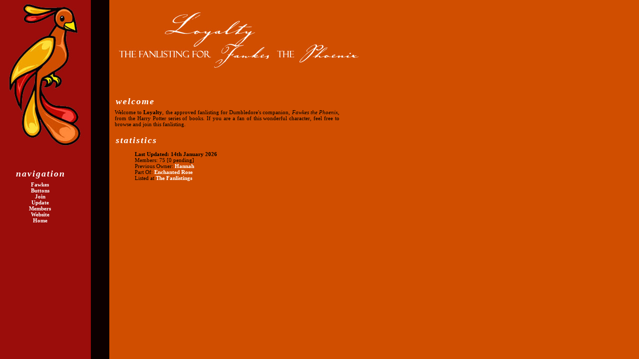

--- FILE ---
content_type: text/html; charset=UTF-8
request_url: http://www.enchanted-rose.org/fawkes/
body_size: 1327
content:
<head>
<title>Loyalty - the fanlisting for Fawkes the Phoenix</title>
<link rel="stylesheet" href="style.css" type="text/css" />
</head>

<body>

<div id="image">
<img src="layout.jpg" />
</div>

<div id="navigation">
<h1>Navigation</h1>
<p>
<a href="about.php">Fawkes</a> <br /> 
<a href="buttons.php">Buttons</a> <br /> 
<a href="form.php">Join</a> <br /> 
<a href="update.php">Update</a> <br />
<a href="list.php">Members</a> <br />  
<a href="website.php">Website</a> <br /> 
<a href="index.php">Home</a> 
</p>
</div>

<div id="content"> 

<h1>Welcome</h1>
<p>
Welcome to <strong>Loyalty</strong>, the approved fanlisting for Dumbledore's companion, <em>Fawkes the Phoenix</em>, from the Harry Potter series of books.  If you are a fan of this wonderful character, feel free to browse and join this fanlisting.
</p>

<h1>Statistics</h1>
<blockquote>
<strong>Last Updated: 14th January 2026 </strong> <br />
Members: 75 [0 pending] <br /> 
Previous Owner: <a href="http://fan.lizardqueen.net/" target="_blank">Hannah</a> <br />
Part Of: <a href="http://www.enchanted-rose.org/" target="_blank">Enchanted Rose</a> <br />
Listed at <a href="http://www.thefanlistings.org/" target="_blank">The Fanlistings</a> <br />
</blockquote>


<br /><br /><br /><br /><br /><br />
</div>
</body>
</html>







--- FILE ---
content_type: text/css
request_url: http://www.enchanted-rose.org/fawkes/style.css
body_size: 1698
content:
body {

margin: 0px;

padding: 0px;
background-color: #D04E00;


background-image: url(background.jpg); 
background-repeat: repeat-y;
font-family: Georgia;

font-size: 11px;
color: #000000;
text-align: justify;
scrollbar-arrow-color: #D04E00;
 
scrollbar-track-color: #9A0D0B; 
scrollbar-darkshadow-color: #9A0D0B;
 
scrollbar-base-color: #9A0D0B;

}


p
{

margin-left: 0px;

margin-right: 0px;

margin-top: 0px;

margin-bottom: 15px;
}


a:link, a:visited, a:active
{

color: #FFFFFF;
text-decoration: none;
font-weight: bold;
}


a:hover
{
color: #F4A200;
text-decoration: none;
}


#image
{

position: absolute;

left: 0px;

top: 0px;

}


#content
{

position: absolute;

left: 230px;

top: 180px;

width: 450px;

}


#navigation
{

position: absolute;

left: 30px;

top:325px;

width: 100px;
text-align: center;
}
h1
{ 
font-family: Georgia; 
color: #FFFFFF;
font-size: 18px;
letter-spacing: 2px;  
line-height: 18px; 
text-align: left;
text-transform: lowercase;
font-style: italic;
width: 100%; 
padding-right: 10px; 
padding: 2px; 
margin-bottom: 5px; 
}
h2 { 

font-family : "Georgia";

font-size : 9px;

color : #FFFFFF;

text-transform : uppercase;

border : #ffffff;

border-style : dotted;

border-left-width : 0;

border-right-width : 0;

border-top-width : 0;

border-bottom-width : 1px;

text-align : right;

padding-left : 3px;

letter-spacing : 2px;

}
textarea, input { 
font-family : Georgia;
font-size : 10px;
color : #000000;
background : #D04E00;
border-top : 1px dashed #9A0D0B;
border-bottom : 1px dashed #9A0D0B;
border-right : 1px dashed #9A0D0B;
border-left : 1px dashed #9A0D0B;
}
